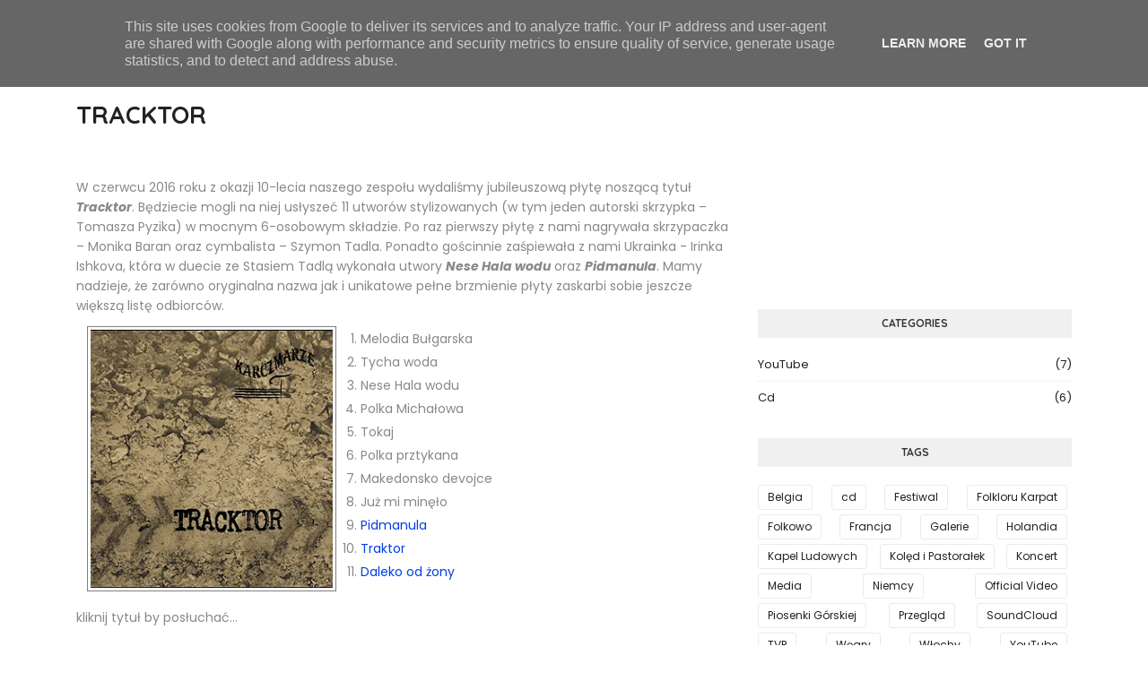

--- FILE ---
content_type: text/javascript; charset=UTF-8
request_url: https://www.karczmarze.pl/feeds/posts/default/-/cd?alt=json-in-script&max-results=3&callback=jQuery112403112711716312009_1768599953456&_=1768599953457
body_size: 2931
content:
// API callback
jQuery112403112711716312009_1768599953456({"version":"1.0","encoding":"UTF-8","feed":{"xmlns":"http://www.w3.org/2005/Atom","xmlns$openSearch":"http://a9.com/-/spec/opensearchrss/1.0/","xmlns$blogger":"http://schemas.google.com/blogger/2008","xmlns$georss":"http://www.georss.org/georss","xmlns$gd":"http://schemas.google.com/g/2005","xmlns$thr":"http://purl.org/syndication/thread/1.0","id":{"$t":"tag:blogger.com,1999:blog-6590657797788089665"},"updated":{"$t":"2025-04-02T03:27:46.073+02:00"},"category":[{"term":"Galerie"},{"term":"Koncert"},{"term":"Festiwal"},{"term":"YouTube"},{"term":"Media"},{"term":"Niemcy"},{"term":"cd"},{"term":"Francja"},{"term":"Piosenki Górskiej"},{"term":"Przegląd"},{"term":"TVP"},{"term":"Węgry"},{"term":"Belgia"},{"term":"Holandia"},{"term":"Kapel Ludowych"},{"term":"SoundCloud"},{"term":"Włochy"},{"term":"Folkloru Karpat"},{"term":"Folkowo"},{"term":"Kolęd i Pastorałek"},{"term":"Official Video"}],"title":{"type":"text","$t":"Karczmarze.pl"},"subtitle":{"type":"html","$t":""},"link":[{"rel":"http://schemas.google.com/g/2005#feed","type":"application/atom+xml","href":"https:\/\/www.karczmarze.pl\/feeds\/posts\/default"},{"rel":"self","type":"application/atom+xml","href":"https:\/\/www.blogger.com\/feeds\/6590657797788089665\/posts\/default\/-\/cd?alt=json-in-script\u0026max-results=3"},{"rel":"alternate","type":"text/html","href":"https:\/\/www.karczmarze.pl\/search\/label\/cd"},{"rel":"hub","href":"http://pubsubhubbub.appspot.com/"},{"rel":"next","type":"application/atom+xml","href":"https:\/\/www.blogger.com\/feeds\/6590657797788089665\/posts\/default\/-\/cd\/-\/cd?alt=json-in-script\u0026start-index=4\u0026max-results=3"}],"author":[{"name":{"$t":"Łukasz"},"uri":{"$t":"http:\/\/www.blogger.com\/profile\/02957277004712249729"},"email":{"$t":"noreply@blogger.com"},"gd$image":{"rel":"http://schemas.google.com/g/2005#thumbnail","width":"16","height":"16","src":"https:\/\/img1.blogblog.com\/img\/b16-rounded.gif"}}],"generator":{"version":"7.00","uri":"http://www.blogger.com","$t":"Blogger"},"openSearch$totalResults":{"$t":"6"},"openSearch$startIndex":{"$t":"1"},"openSearch$itemsPerPage":{"$t":"3"},"entry":[{"id":{"$t":"tag:blogger.com,1999:blog-6590657797788089665.post-2700448775390960838"},"published":{"$t":"2023-12-08T21:28:00.045+01:00"},"updated":{"$t":"2024-08-05T00:07:46.079+02:00"},"category":[{"scheme":"http://www.blogger.com/atom/ns#","term":"cd"}],"title":{"type":"text","$t":"SKOCZMY DO BETLEJEM"},"content":{"type":"html","$t":"\u003Ctable\u003E\u003Ctbody\u003E\n\u003Ctr\u003E\n\u003Ctd\u003E\u003Cimg border=\"0\" data-original-height=\"300\" data-original-width=\"333\" height=\"288\" src=\"https:\/\/blogger.googleusercontent.com\/img\/b\/R29vZ2xl\/AVvXsEjjtrOwOTBHEJuZeMhMUsDclErJgE2Lt7umCbHvQN-Z8DNSDZbvDqnl2g0avTzb9dZ26ebJeV_t9fAI5uvFMl5o1hC8kZ7zErYkQsZLrM8D0V8D1vYKuqEXHmxjZ6FxGbHmt5r2_-tUsnlrvvkAx-HK-kpQAuAgixzVBTZxz6JRd8tssOD0IPjOVPhs_ydb\/s320\/IMG_0956.jpg\" width=\"320\" \/\u003E\u003C\/td\u003E\n\u003Ctd\u003E\u003Col\u003E\n\u003Cli\u003E\u003Cspan class=\"_3oh-\"\u003E\u003Ca href=\"#\" class=\"mlink\" data-video-id=\"hYZEInG2yEI\"\u003ESkoczmyż do Betlejem\u003C\/a\u003E\u003C\/span\u003E\u003C\/li\u003E\n\u003Cli\u003E\u003Cspan class=\"_3oh-\"\u003EMizerna cicha\u003C\/span\u003E\u003C\/li\u003E\n\u003Cli\u003E\u003Cspan class=\"_3oh-\"\u003EPółnoc już była\u003C\/span\u003E\u003C\/li\u003E\n\u003Cli\u003E\u003Cspan class=\"_3oh-\"\u003EZaśnij dziecino\u003C\/span\u003E\u003C\/li\u003E\n\u003Cli\u003E\u003Cspan class=\"_3oh-\"\u003ENad ciemną równiną\u003C\/span\u003E\u003C\/li\u003E\n\u003Cli\u003E\u003Cspan class=\"_3oh-\"\u003EMy też pastuszkowie\u003C\/span\u003E\u003C\/li\u003E\n\u003Cli\u003E\u003Cspan class=\"_3oh-\"\u003EBosy pastuszek\u003C\/span\u003E\u003C\/li\u003E\n\u003Cli\u003E\u003Cspan class=\"_3oh-\"\u003EO gwiazdo betlejemska\u003C\/span\u003E\u003C\/li\u003E\n\u003Cli\u003E\u003Cspan class=\"_3oh-\"\u003EA wczora z wieczora\u003C\/span\u003E\u003C\/li\u003E\n\u003Cli\u003E\u003Cspan class=\"_3oh-\"\u003ERadujsia\u003C\/span\u003E\u003C\/li\u003E\n\u003C\/ol\u003E\n\u003C\/td\u003E\n\u003C\/tr\u003E\n\u003C\/tbody\u003E\n\u003C\/table\u003E\nKliknij w tytuł by posłuchać..."},"link":[{"rel":"edit","type":"application/atom+xml","href":"https:\/\/www.blogger.com\/feeds\/6590657797788089665\/posts\/default\/2700448775390960838"},{"rel":"self","type":"application/atom+xml","href":"https:\/\/www.blogger.com\/feeds\/6590657797788089665\/posts\/default\/2700448775390960838"},{"rel":"alternate","type":"text/html","href":"https:\/\/www.karczmarze.pl\/2023\/12\/skoczmy-do-betlejem.html","title":"SKOCZMY DO BETLEJEM"}],"author":[{"name":{"$t":"Unknown"},"email":{"$t":"noreply@blogger.com"},"gd$image":{"rel":"http://schemas.google.com/g/2005#thumbnail","width":"16","height":"16","src":"https:\/\/img1.blogblog.com\/img\/b16-rounded.gif"}}],"media$thumbnail":{"xmlns$media":"http://search.yahoo.com/mrss/","url":"https:\/\/blogger.googleusercontent.com\/img\/b\/R29vZ2xl\/AVvXsEjjtrOwOTBHEJuZeMhMUsDclErJgE2Lt7umCbHvQN-Z8DNSDZbvDqnl2g0avTzb9dZ26ebJeV_t9fAI5uvFMl5o1hC8kZ7zErYkQsZLrM8D0V8D1vYKuqEXHmxjZ6FxGbHmt5r2_-tUsnlrvvkAx-HK-kpQAuAgixzVBTZxz6JRd8tssOD0IPjOVPhs_ydb\/s72-c\/IMG_0956.jpg","height":"72","width":"72"}},{"id":{"$t":"tag:blogger.com,1999:blog-6590657797788089665.post-5248601172444383176"},"published":{"$t":"2021-07-08T21:10:00.003+02:00"},"updated":{"$t":"2024-04-17T21:48:07.798+02:00"},"category":[{"scheme":"http://www.blogger.com/atom/ns#","term":"cd"}],"title":{"type":"text","$t":"HORA"},"content":{"type":"html","$t":"\u003Ctable\u003E\u003Ctbody\u003E\n\u003Ctr\u003E\n\u003Ctd\u003E\u003Cimg border=\"0\" data-original-height=\"300\" data-original-width=\"333\" height=\"288\" src=\"https:\/\/blogger.googleusercontent.com\/img\/b\/R29vZ2xl\/AVvXsEgq7CsVhZ7lrmRSlINx_fJI6_ZST6Wq5QJdf9SNMazRI1UMcXBsKeEDaQvk804TFoLI3HH2H4WknTZ1W806MiibUCjefwxPprukPHs3lOn0VEbDoBzx8-fS_oYBJZ-8RcpaaYopqbFxbkuHLEbv6mWdHKePG5RzPxkUU6fktRPEXRK5bXEYnAp4mJScEIPt\/s320\/Ok%C5%82adka.jpg\" width=\"320\" \/\u003E\u003C\/td\u003E\n\u003Ctd\u003E\u003Col\u003E\n\u003Cli\u003E\u003Cspan class=\"_3oh-\"\u003E\u003Ca href=\"#\" class=\"mlink\" data-video-id=\"wF21iJaLibo\"\u003EKołomyjka Romska\u003C\/a\u003E\u003C\/span\u003E\u003C\/li\u003E\n\u003Cli\u003E\u003Cspan class=\"_3oh-\"\u003E\u003Ca href=\"#\" class=\"mlink\" data-video-id=\"I85lZFJ8mT0\"\u003EA ja taka čarna\u003C\/a\u003E\u003C\/span\u003E\u003C\/li\u003E\n\u003Cli\u003E\u003Cspan class=\"_3oh-\"\u003E\u003Ca href=\"#\" class=\"mlink\" data-video-id=\"o2vh73QOI0g\"\u003ENačo pojdem domov\u003C\/a\u003E\u003C\/span\u003E\u003C\/li\u003E\n\u003Cli\u003E\u003Cspan class=\"_3oh-\"\u003E\u003Ca href=\"#\" class=\"mlink\" data-video-id=\"LIvoK1zSbGc\"\u003EAndro Verdan\u003C\/a\u003E\u003C\/span\u003E\u003C\/li\u003E\n\u003Cli\u003E\u003Cspan class=\"_3oh-\"\u003E\u003Ca href=\"#\" class=\"mlink\" data-video-id=\"bcPE0qj5qMk\"\u003ETomu kosa\u003C\/a\u003E\u003C\/span\u003E\u003C\/li\u003E\n\u003Cli\u003E\u003Cspan class=\"_3oh-\"\u003E\u003Ca href=\"#\" class=\"mlink\" data-video-id=\"76dF6stzsQk\"\u003EA Ty Myla\u003C\/a\u003E\u003C\/span\u003E\u003C\/li\u003E\n\u003Cli\u003E\u003Cspan class=\"_3oh-\"\u003E\u003Ca href=\"#\" class=\"mlink\" data-video-id=\"mS-9nbl8o5Y\"\u003EHORA MARTISORULUI (Grigoras Dinicu)\u003C\/a\u003E\u003C\/span\u003E\u003C\/li\u003E\n\u003Cli\u003E\u003Cspan class=\"_3oh-\"\u003E\u003Ca href=\"#\" class=\"mlink\" data-video-id=\"VpHaqelnO-w\"\u003EAjde Jano\u003C\/a\u003E\u003C\/span\u003E\u003C\/li\u003E\n\u003Cli\u003E\u003Cspan class=\"_3oh-\"\u003E\u003Ca href=\"#\" class=\"mlink\" data-video-id=\"3TCpWIjmu-o\"\u003ECzardasz (Vittorio Monti)\u003C\/a\u003E\u003C\/span\u003E\u003C\/li\u003E\n\u003Cli\u003E\u003Cspan class=\"_3oh-\"\u003E\u003Ca href=\"#\" class=\"mlink\" data-video-id=\"bG8b7tPteXc\"\u003ESkowronek (Grigoras Dinicu)\u003C\/a\u003E\u003C\/span\u003E\u003C\/li\u003E\n\n\u003C\/ol\u003E\n\u003C\/td\u003E\n\u003C\/tr\u003E\n\u003C\/tbody\u003E\n\u003C\/table\u003E\nKliknij w tytół by posłuchać..."},"link":[{"rel":"edit","type":"application/atom+xml","href":"https:\/\/www.blogger.com\/feeds\/6590657797788089665\/posts\/default\/5248601172444383176"},{"rel":"self","type":"application/atom+xml","href":"https:\/\/www.blogger.com\/feeds\/6590657797788089665\/posts\/default\/5248601172444383176"},{"rel":"alternate","type":"text/html","href":"https:\/\/www.karczmarze.pl\/2023\/06\/hora.html","title":"HORA"}],"author":[{"name":{"$t":"Unknown"},"email":{"$t":"noreply@blogger.com"},"gd$image":{"rel":"http://schemas.google.com/g/2005#thumbnail","width":"16","height":"16","src":"https:\/\/img1.blogblog.com\/img\/b16-rounded.gif"}}],"media$thumbnail":{"xmlns$media":"http://search.yahoo.com/mrss/","url":"https:\/\/blogger.googleusercontent.com\/img\/b\/R29vZ2xl\/AVvXsEgq7CsVhZ7lrmRSlINx_fJI6_ZST6Wq5QJdf9SNMazRI1UMcXBsKeEDaQvk804TFoLI3HH2H4WknTZ1W806MiibUCjefwxPprukPHs3lOn0VEbDoBzx8-fS_oYBJZ-8RcpaaYopqbFxbkuHLEbv6mWdHKePG5RzPxkUU6fktRPEXRK5bXEYnAp4mJScEIPt\/s72-c\/Ok%C5%82adka.jpg","height":"72","width":"72"}},{"id":{"$t":"tag:blogger.com,1999:blog-6590657797788089665.post-1560512708507246814"},"published":{"$t":"2016-06-09T15:46:00.006+02:00"},"updated":{"$t":"2024-08-05T00:21:12.925+02:00"},"category":[{"scheme":"http://www.blogger.com/atom/ns#","term":"cd"}],"title":{"type":"text","$t":"TRACKTOR"},"content":{"type":"html","$t":"\u003Cspan class=\"_3oh-\"\u003EW czerwcu 2016 roku z okazji 10-lecia naszego zespołu wydaliśmy jubileuszową płytę noszącą tytuł \u003Ci\u003E\u003Cb\u003ETracktor\u003C\/b\u003E\u003C\/i\u003E. Będziecie mogli na niej usłyszeć 11 utworów stylizowanych (w tym jeden autorski skrzypka – Tomasza Pyzika) w mocnym 6-osobowym składzie. Po raz pierwszy płytę z nami nagrywała skrzypaczka – Monika Baran oraz cymbalista – Szymon Tadla. Ponadto gościnnie zaśpiewała z nami Ukrainka - Irinka Ishkova, która w duecie ze Stasiem Tadlą wykonała utwory \u003Cb\u003E\u003Ci\u003ENese Hala wodu\u003C\/i\u003E\u003C\/b\u003E oraz \u003Cb\u003E\u003Ci\u003EPidmanula\u003C\/i\u003E\u003C\/b\u003E. Mamy nadzieje, że zarówno oryginalna nazwa jak i unikatowe pełne brzmienie płyty zaskarbi sobie jeszcze większą listę odbiorców.\u003C\/span\u003E\u003Cbr \/\u003E\n\u003Ctable\u003E\n\u003Ctbody\u003E\n\u003Ctr\u003E\n\u003Ctd\u003E\u003Cimg border=\"0\" data-original-height=\"300\" data-original-width=\"333\" height=\"288\" src=\"https:\/\/blogger.googleusercontent.com\/img\/b\/R29vZ2xl\/AVvXsEjLVuc6DTY2Dbi-CdfpFBbR39iJzVWkeRwAnFZdnNB2IiMtLk9QRYWho8gXJ6WxZ6-UV6vL2BTJMGhhKXbQwa9RhlMVUJLndToT8qvqhkaTBBG_o6EjklbohRSSe40DuuKeQxHa9m_mkcj_\/s320\/tracktor.jpg\" width=\"320\" \/\u003E\u003C\/td\u003E\n\u003Ctd\u003E\u003Col\u003E\n\u003Cli\u003E\u003Cspan class=\"_3oh-\"\u003EMelodia Bułgarska\u003C\/span\u003E\u003C\/li\u003E\n\u003Cli\u003E\u003Cspan class=\"_3oh-\"\u003ETycha woda\u003C\/span\u003E\u003C\/li\u003E\n\u003Cli\u003E\u003Cspan class=\"_3oh-\"\u003ENese Hala wodu\u003C\/span\u003E\u003C\/li\u003E\n\u003Cli\u003E\u003Cspan class=\"_3oh-\"\u003EPolka Michałowa\u003C\/span\u003E\u003C\/li\u003E\n\u003Cli\u003E\u003Cspan class=\"_3oh-\"\u003ETokaj\u003C\/span\u003E\u003C\/li\u003E\n\u003Cli\u003E\u003Cspan class=\"_3oh-\"\u003EPolka prztykana\u003C\/span\u003E\u003C\/li\u003E\n\u003Cli\u003E\u003Cspan class=\"_3oh-\"\u003EMakedonsko devojce\u003C\/span\u003E\u003C\/li\u003E\n\u003Cli\u003E\u003Cspan class=\"_3oh-\"\u003EJuż mi minęło\u003C\/span\u003E\u003C\/li\u003E\n  \u003Cli\u003E\u003Cspan class=\"_3oh-\"\u003E\u003Ca href=\"#\" class=\"mlink\" data-video-id=\"7uM7jf-Dt3U\"\u003EPidmanula\u003C\/a\u003E\u003C\/span\u003E\u003C\/li\u003E\n  \u003Cli\u003E\u003Cspan class=\"_3oh-\"\u003E\u003Ca href=\"#\" class=\"mlink\" data-video-id=\"tqXxiqRjg48\"\u003ETraktor\u003C\/a\u003E\u003C\/span\u003E\u003C\/li\u003E\n  \u003Cli\u003E\u003Cspan class=\"_3oh-\"\u003E\u003Ca href=\"#\" class=\"mlink\" data-video-id=\"7rjfzgblN0U\"\u003EDaleko od żony\u003C\/a\u003E\u003C\/span\u003E\u003C\/li\u003E\n\u003C\/ol\u003E\n\u003C\/td\u003E\n\u003C\/tr\u003E\n\u003C\/tbody\u003E\n\u003C\/table\u003E\nkliknij tytuł by posłuchać...\n"},"link":[{"rel":"edit","type":"application/atom+xml","href":"https:\/\/www.blogger.com\/feeds\/6590657797788089665\/posts\/default\/1560512708507246814"},{"rel":"self","type":"application/atom+xml","href":"https:\/\/www.blogger.com\/feeds\/6590657797788089665\/posts\/default\/1560512708507246814"},{"rel":"alternate","type":"text/html","href":"https:\/\/www.karczmarze.pl\/2016\/06\/tracktor.html","title":"TRACKTOR"}],"author":[{"name":{"$t":"Unknown"},"email":{"$t":"noreply@blogger.com"},"gd$image":{"rel":"http://schemas.google.com/g/2005#thumbnail","width":"16","height":"16","src":"https:\/\/img1.blogblog.com\/img\/b16-rounded.gif"}}],"media$thumbnail":{"xmlns$media":"http://search.yahoo.com/mrss/","url":"https:\/\/blogger.googleusercontent.com\/img\/b\/R29vZ2xl\/AVvXsEjLVuc6DTY2Dbi-CdfpFBbR39iJzVWkeRwAnFZdnNB2IiMtLk9QRYWho8gXJ6WxZ6-UV6vL2BTJMGhhKXbQwa9RhlMVUJLndToT8qvqhkaTBBG_o6EjklbohRSSe40DuuKeQxHa9m_mkcj_\/s72-c\/tracktor.jpg","height":"72","width":"72"}}]}});